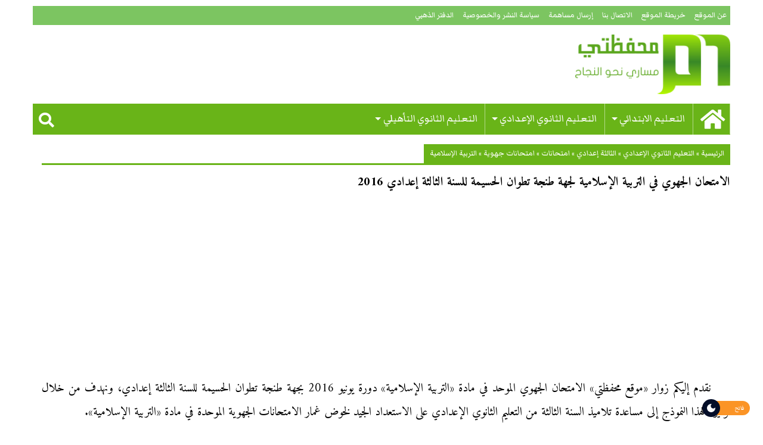

--- FILE ---
content_type: text/html; charset=UTF-8
request_url: https://www.mihfadati.com/%D8%A7%D9%84%D8%A7%D9%85%D8%AA%D8%AD%D8%A7%D9%86-%D8%A7%D9%84%D8%AC%D9%87%D9%88%D9%8A-%D9%81%D9%8A-%D8%A7%D9%84%D8%AA%D8%B1%D8%A8%D9%8A%D8%A9-%D8%A7%D9%84%D8%A5%D8%B3%D9%84%D8%A7%D9%85%D9%8A%D8%A9-14/
body_size: 19818
content:
<!DOCTYPE html><html dir="rtl" lang="ar"><head><meta charset="UTF-8"><link rel="preconnect" href="https://fonts.gstatic.com/" crossorigin /><meta name="viewport" content="width=device-width, initial-scale=1.0"><link rel="profile" href="https://gmpg.org/xfn/11"><link rel="pingback" href="https://www.mihfadati.com/xmlrpc.php"><meta name='robots' content='noindex, follow' /><title>الامتحان الجهوي في التربية الإسلامية لجهة طنجة تطوان الحسيمة للسنة الثالثة إعدادي 2016 - محفظتي</title><meta name="description" content="نقدم إليكم زوار «موقع محفظتي» الامتحان الجهوي الموحد في مادة «التربية الإسلامية» دورة يونيو 2016 بجهة طنجة تطوان الحسيمة للسنة الثالثة إعدادي، ونهدف من" /><meta property="og:locale" content="ar_AR" /><meta property="og:type" content="article" /><meta property="og:title" content="الامتحان الجهوي في التربية الإسلامية لجهة طنجة تطوان الحسيمة للسنة الثالثة إعدادي 2016 - محفظتي" /><meta property="og:description" content="نقدم إليكم زوار «موقع محفظتي» الامتحان الجهوي الموحد في مادة «التربية الإسلامية» دورة يونيو 2016 بجهة طنجة تطوان الحسيمة للسنة الثالثة إعدادي، ونهدف من" /><meta property="og:url" content="https://www.mihfadati.com/الامتحان-الجهوي-في-التربية-الإسلامية-14/" /><meta property="og:site_name" content="محفظتي" /><meta property="article:publisher" content="https://www.facebook.com/mihfadati" /><meta property="article:published_time" content="2015-05-26T09:29:56+00:00" /><meta property="article:modified_time" content="2019-04-08T10:51:41+00:00" /><meta property="og:image" content="https://www.mihfadati.com/wp-content/uploads/2015/05/shared-link-thumbnail.jpg" /><meta property="og:image:width" content="484" /><meta property="og:image:height" content="252" /><meta property="og:image:type" content="image/jpeg" /><meta name="author" content="محفظتي" /><meta name="twitter:card" content="summary_large_image" /><meta name="twitter:creator" content="@mihfadati" /><meta name="twitter:site" content="@mihfadati" /><meta name="twitter:label1" content="كُتب بواسطة" /><meta name="twitter:data1" content="محفظتي" /> <script type="application/ld+json" class="yoast-schema-graph">{"@context":"https://schema.org","@graph":[{"@type":"Article","@id":"https://www.mihfadati.com/%d8%a7%d9%84%d8%a7%d9%85%d8%aa%d8%ad%d8%a7%d9%86-%d8%a7%d9%84%d8%ac%d9%87%d9%88%d9%8a-%d9%81%d9%8a-%d8%a7%d9%84%d8%aa%d8%b1%d8%a8%d9%8a%d8%a9-%d8%a7%d9%84%d8%a5%d8%b3%d9%84%d8%a7%d9%85%d9%8a%d8%a9-14/#article","isPartOf":{"@id":"https://www.mihfadati.com/%d8%a7%d9%84%d8%a7%d9%85%d8%aa%d8%ad%d8%a7%d9%86-%d8%a7%d9%84%d8%ac%d9%87%d9%88%d9%8a-%d9%81%d9%8a-%d8%a7%d9%84%d8%aa%d8%b1%d8%a8%d9%8a%d8%a9-%d8%a7%d9%84%d8%a5%d8%b3%d9%84%d8%a7%d9%85%d9%8a%d8%a9-14/"},"author":{"name":"محفظتي","@id":"https://www.mihfadati.com/#/schema/person/1a0f4782dc862df8c871405cd7e0c55e"},"headline":"الامتحان الجهوي في التربية الإسلامية لجهة طنجة تطوان الحسيمة للسنة الثالثة إعدادي 2016","datePublished":"2015-05-26T09:29:56+00:00","dateModified":"2019-04-08T10:51:41+00:00","mainEntityOfPage":{"@id":"https://www.mihfadati.com/%d8%a7%d9%84%d8%a7%d9%85%d8%aa%d8%ad%d8%a7%d9%86-%d8%a7%d9%84%d8%ac%d9%87%d9%88%d9%8a-%d9%81%d9%8a-%d8%a7%d9%84%d8%aa%d8%b1%d8%a8%d9%8a%d8%a9-%d8%a7%d9%84%d8%a5%d8%b3%d9%84%d8%a7%d9%85%d9%8a%d8%a9-14/"},"wordCount":22,"commentCount":1,"articleSection":["التربية الإسلامية"],"inLanguage":"ar","potentialAction":[{"@type":"CommentAction","name":"Comment","target":["https://www.mihfadati.com/%d8%a7%d9%84%d8%a7%d9%85%d8%aa%d8%ad%d8%a7%d9%86-%d8%a7%d9%84%d8%ac%d9%87%d9%88%d9%8a-%d9%81%d9%8a-%d8%a7%d9%84%d8%aa%d8%b1%d8%a8%d9%8a%d8%a9-%d8%a7%d9%84%d8%a5%d8%b3%d9%84%d8%a7%d9%85%d9%8a%d8%a9-14/#respond"]}]},{"@type":"WebPage","@id":"https://www.mihfadati.com/%d8%a7%d9%84%d8%a7%d9%85%d8%aa%d8%ad%d8%a7%d9%86-%d8%a7%d9%84%d8%ac%d9%87%d9%88%d9%8a-%d9%81%d9%8a-%d8%a7%d9%84%d8%aa%d8%b1%d8%a8%d9%8a%d8%a9-%d8%a7%d9%84%d8%a5%d8%b3%d9%84%d8%a7%d9%85%d9%8a%d8%a9-14/","url":"https://www.mihfadati.com/%d8%a7%d9%84%d8%a7%d9%85%d8%aa%d8%ad%d8%a7%d9%86-%d8%a7%d9%84%d8%ac%d9%87%d9%88%d9%8a-%d9%81%d9%8a-%d8%a7%d9%84%d8%aa%d8%b1%d8%a8%d9%8a%d8%a9-%d8%a7%d9%84%d8%a5%d8%b3%d9%84%d8%a7%d9%85%d9%8a%d8%a9-14/","name":"الامتحان الجهوي في التربية الإسلامية لجهة طنجة تطوان الحسيمة للسنة الثالثة إعدادي 2016 - محفظتي","isPartOf":{"@id":"https://www.mihfadati.com/#website"},"datePublished":"2015-05-26T09:29:56+00:00","dateModified":"2019-04-08T10:51:41+00:00","author":{"@id":"https://www.mihfadati.com/#/schema/person/1a0f4782dc862df8c871405cd7e0c55e"},"description":"نقدم إليكم زوار «موقع محفظتي» الامتحان الجهوي الموحد في مادة «التربية الإسلامية» دورة يونيو 2016 بجهة طنجة تطوان الحسيمة للسنة الثالثة إعدادي، ونهدف من","breadcrumb":{"@id":"https://www.mihfadati.com/%d8%a7%d9%84%d8%a7%d9%85%d8%aa%d8%ad%d8%a7%d9%86-%d8%a7%d9%84%d8%ac%d9%87%d9%88%d9%8a-%d9%81%d9%8a-%d8%a7%d9%84%d8%aa%d8%b1%d8%a8%d9%8a%d8%a9-%d8%a7%d9%84%d8%a5%d8%b3%d9%84%d8%a7%d9%85%d9%8a%d8%a9-14/#breadcrumb"},"inLanguage":"ar","potentialAction":[{"@type":"ReadAction","target":["https://www.mihfadati.com/%d8%a7%d9%84%d8%a7%d9%85%d8%aa%d8%ad%d8%a7%d9%86-%d8%a7%d9%84%d8%ac%d9%87%d9%88%d9%8a-%d9%81%d9%8a-%d8%a7%d9%84%d8%aa%d8%b1%d8%a8%d9%8a%d8%a9-%d8%a7%d9%84%d8%a5%d8%b3%d9%84%d8%a7%d9%85%d9%8a%d8%a9-14/"]}]},{"@type":"BreadcrumbList","@id":"https://www.mihfadati.com/%d8%a7%d9%84%d8%a7%d9%85%d8%aa%d8%ad%d8%a7%d9%86-%d8%a7%d9%84%d8%ac%d9%87%d9%88%d9%8a-%d9%81%d9%8a-%d8%a7%d9%84%d8%aa%d8%b1%d8%a8%d9%8a%d8%a9-%d8%a7%d9%84%d8%a5%d8%b3%d9%84%d8%a7%d9%85%d9%8a%d8%a9-14/#breadcrumb","itemListElement":[{"@type":"ListItem","position":1,"name":"الرئيسية","item":"https://www.mihfadati.com/"},{"@type":"ListItem","position":2,"name":"التعليم الثانوي الإعدادي","item":"https://www.mihfadati.com/college/"},{"@type":"ListItem","position":3,"name":"الثالثة إعدادي","item":"https://www.mihfadati.com/college/classe3-college/"},{"@type":"ListItem","position":4,"name":"امتحانات","item":"https://www.mihfadati.com/college/classe3-college/examens/"},{"@type":"ListItem","position":5,"name":"امتحانات جهوية","item":"https://www.mihfadati.com/college/classe3-college/examens/examen-regional/"},{"@type":"ListItem","position":6,"name":"التربية الإسلامية"}]},{"@type":"WebSite","@id":"https://www.mihfadati.com/#website","url":"https://www.mihfadati.com/","name":"محفظتي","description":"مساري نحو النجاح","potentialAction":[{"@type":"SearchAction","target":{"@type":"EntryPoint","urlTemplate":"https://www.mihfadati.com/?s={search_term_string}"},"query-input":{"@type":"PropertyValueSpecification","valueRequired":true,"valueName":"search_term_string"}}],"inLanguage":"ar"},{"@type":"Person","@id":"https://www.mihfadati.com/#/schema/person/1a0f4782dc862df8c871405cd7e0c55e","name":"محفظتي","sameAs":["https://www.mihfadati.com/"]}]}</script> <link rel="amphtml" href="https://www.mihfadati.com/%d8%a7%d9%84%d8%a7%d9%85%d8%aa%d8%ad%d8%a7%d9%86-%d8%a7%d9%84%d8%ac%d9%87%d9%88%d9%8a-%d9%81%d9%8a-%d8%a7%d9%84%d8%aa%d8%b1%d8%a8%d9%8a%d8%a9-%d8%a7%d9%84%d8%a5%d8%b3%d9%84%d8%a7%d9%85%d9%8a%d8%a9-14/amp/" /><meta name="generator" content="AMP for WP 1.1.11"/><link rel='dns-prefetch' href='//use.fontawesome.com' /><link rel='dns-prefetch' href='//fonts.googleapis.com' /><link rel="alternate" type="application/rss+xml" title="محفظتي &laquo; الخلاصة" href="https://www.mihfadati.com/feed/" /><link rel="alternate" type="application/rss+xml" title="محفظتي &laquo; خلاصة التعليقات" href="https://www.mihfadati.com/comments/feed/" /><link rel="alternate" type="application/rss+xml" title="محفظتي &laquo; الامتحان الجهوي في التربية الإسلامية لجهة طنجة تطوان الحسيمة للسنة الثالثة إعدادي 2016 خلاصة التعليقات" href="https://www.mihfadati.com/%d8%a7%d9%84%d8%a7%d9%85%d8%aa%d8%ad%d8%a7%d9%86-%d8%a7%d9%84%d8%ac%d9%87%d9%88%d9%8a-%d9%81%d9%8a-%d8%a7%d9%84%d8%aa%d8%b1%d8%a8%d9%8a%d8%a9-%d8%a7%d9%84%d8%a5%d8%b3%d9%84%d8%a7%d9%85%d9%8a%d8%a9-14/feed/" /><link rel="alternate" title="oEmbed (JSON)" type="application/json+oembed" href="https://www.mihfadati.com/wp-json/oembed/1.0/embed?url=https%3A%2F%2Fwww.mihfadati.com%2F%25d8%25a7%25d9%2584%25d8%25a7%25d9%2585%25d8%25aa%25d8%25ad%25d8%25a7%25d9%2586-%25d8%25a7%25d9%2584%25d8%25ac%25d9%2587%25d9%2588%25d9%258a-%25d9%2581%25d9%258a-%25d8%25a7%25d9%2584%25d8%25aa%25d8%25b1%25d8%25a8%25d9%258a%25d8%25a9-%25d8%25a7%25d9%2584%25d8%25a5%25d8%25b3%25d9%2584%25d8%25a7%25d9%2585%25d9%258a%25d8%25a9-14%2F" /><link rel="alternate" title="oEmbed (XML)" type="text/xml+oembed" href="https://www.mihfadati.com/wp-json/oembed/1.0/embed?url=https%3A%2F%2Fwww.mihfadati.com%2F%25d8%25a7%25d9%2584%25d8%25a7%25d9%2585%25d8%25aa%25d8%25ad%25d8%25a7%25d9%2586-%25d8%25a7%25d9%2584%25d8%25ac%25d9%2587%25d9%2588%25d9%258a-%25d9%2581%25d9%258a-%25d8%25a7%25d9%2584%25d8%25aa%25d8%25b1%25d8%25a8%25d9%258a%25d8%25a9-%25d8%25a7%25d9%2584%25d8%25a5%25d8%25b3%25d9%2584%25d8%25a7%25d9%2585%25d9%258a%25d8%25a9-14%2F&#038;format=xml" /> <script src="[data-uri]" defer></script><script data-optimized="1" src="https://www.mihfadati.com/wp-content/plugins/litespeed-cache/assets/js/webfontloader.min.js" defer></script><link data-optimized="2" rel="stylesheet" href="https://www.mihfadati.com/wp-content/litespeed/css/7103af726e3913757f08cf2f1176a25f.css?ver=b6123" /> <script type="text/javascript" src="https://www.mihfadati.com/wp-includes/js/jquery/jquery.min.js" id="jquery-core-js"></script> <script data-optimized="1" type="text/javascript" src="https://www.mihfadati.com/wp-content/litespeed/js/8a13fc4eac2fc4e2d1ef590b774d0210.js?ver=d0210" id="jquery-migrate-js" defer data-deferred="1"></script> <script data-optimized="1" type="text/javascript" src="https://www.mihfadati.com/wp-content/litespeed/js/c7c23b168f2f081cf516b5280fc8134c.js?ver=8134c" id="mmenu-js" defer data-deferred="1"></script> <link rel="https://api.w.org/" href="https://www.mihfadati.com/wp-json/" /><link rel="alternate" title="JSON" type="application/json" href="https://www.mihfadati.com/wp-json/wp/v2/posts/7252" /><link rel="EditURI" type="application/rsd+xml" title="RSD" href="https://www.mihfadati.com/xmlrpc.php?rsd" /><link rel='shortlink' href='https://www.mihfadati.com/?p=7252' /><link rel="icon" href="https://www.mihfadati.com/wp-content/uploads/2018/11/cropped-logo-512-32x32.png" sizes="32x32" /><link rel="icon" href="https://www.mihfadati.com/wp-content/uploads/2018/11/cropped-logo-512-192x192.png" sizes="192x192" /><link rel="apple-touch-icon" href="https://www.mihfadati.com/wp-content/uploads/2018/11/cropped-logo-512-180x180.png" /><meta name="msapplication-TileImage" content="https://www.mihfadati.com/wp-content/uploads/2018/11/cropped-logo-512-270x270.png" />
 <script src="https://www.googletagmanager.com/gtag/js?id=G-R14TRJDRHG" defer data-deferred="1"></script> <script src="[data-uri]" defer></script>  <script async src="https://pagead2.googlesyndication.com/pagead/js/adsbygoogle.js?client=ca-pub-0274129850412061"
     crossorigin="anonymous"></script> </head><body data-rsssl=1 class="rtl wp-singular post-template-default single single-post postid-7252 single-format-standard wp-theme-mihfadati group-blog"><div id="page" class="site"><div class="mobile-header hide-for-large row column"><div class="mobile-bar sticky row column"><div class="small-2 column">
<button class="mburger mburger--spin" href="#my-menu">
<b></b>
<b></b>
<b></b>
</button></div><div class="mobile-logo text-center small-8 column">
<a href="/">محفظي</a></div><div class="small-2 column">
<a class="search-btn"><i class="fa fa-search"></i></a></div></div></div><header id="masthead" class="show-for-large site-header row column" role="banner"><div class="top-bar row column"><div id="menu-location-secondary" class="menu-%d8%a7%d9%84%d8%b5%d9%81%d8%ad%d8%a7%d8%aa-container"><ul id="menu-%d8%a7%d9%84%d8%b5%d9%81%d8%ad%d8%a7%d8%aa" class="top-menu medium-8 column"><li id="menu-item-354" class="menu-item menu-item-type-post_type menu-item-object-page menu-item-354"><a href="https://www.mihfadati.com/about/">عن الموقع</a></li><li id="menu-item-5858" class="menu-item menu-item-type-post_type menu-item-object-page menu-item-5858"><a href="https://www.mihfadati.com/sitemap/">خريطة الموقع</a></li><li id="menu-item-601" class="menu-item menu-item-type-post_type menu-item-object-page menu-item-601"><a href="https://www.mihfadati.com/contact/">الاتصال بنا</a></li><li id="menu-item-600" class="menu-item menu-item-type-post_type menu-item-object-page menu-item-600"><a href="https://www.mihfadati.com/send/">إرسال مساهمة</a></li><li id="menu-item-599" class="menu-item menu-item-type-post_type menu-item-object-page menu-item-599"><a href="https://www.mihfadati.com/privacy-policy/">سياسة النشر والخصوصية</a></li><li id="menu-item-604" class="menu-item menu-item-type-post_type menu-item-object-page menu-item-604"><a href="https://www.mihfadati.com/goldenbook/">الدفتر الذهبي</a></li></ul></div></div><div class="row column"><div class="site-branding large-4 column"><p class="site-title"><a href="https://www.mihfadati.com/" rel="home">محفظتي</a></p></div><div class="header-ad large-8 column"></div></div><nav id="site-navigation" class="main-menu row column" role="navigation"><div id="menu-location-primary" class="menu-%d8%a7%d9%84%d9%82%d8%a7%d8%a6%d9%85%d8%a9-%d8%a7%d9%84%d8%b1%d8%a6%d9%8a%d8%b3%d9%8a%d8%a9-container"><ul id="primary-menu" class="menu sf-menu"><li id="menu-item-355" class="menu-item menu-item-type-custom menu-item-object-custom menu-item-home menu-item-355"><a href="https://www.mihfadati.com/"><i class="fa fa-home" aria-hidden="true"></i></a></li><li id="menu-item-80" class="menu-item menu-item-type-taxonomy menu-item-object-category menu-item-has-children menu-item-80"><a href="https://www.mihfadati.com/primary/">التعليم الابتدائي</a><ul class="sub-menu"><li id="menu-item-381" class="menu-item menu-item-type-taxonomy menu-item-object-category menu-item-381"><a href="https://www.mihfadati.com/primary/classe1/">المستوى الأول</a></li><li id="menu-item-383" class="menu-item menu-item-type-taxonomy menu-item-object-category menu-item-383"><a href="https://www.mihfadati.com/primary/classe2/">المستوى الثاني</a></li><li id="menu-item-382" class="menu-item menu-item-type-taxonomy menu-item-object-category menu-item-382"><a href="https://www.mihfadati.com/primary/classe3/">المستوى الثالث</a></li><li id="menu-item-385" class="menu-item menu-item-type-taxonomy menu-item-object-category menu-item-385"><a href="https://www.mihfadati.com/primary/classe4/">المستوى الرابع</a></li><li id="menu-item-384" class="menu-item menu-item-type-taxonomy menu-item-object-category menu-item-384"><a href="https://www.mihfadati.com/primary/classe5/">المستوى الخامس</a></li><li id="menu-item-386" class="menu-item menu-item-type-taxonomy menu-item-object-category menu-item-386"><a href="https://www.mihfadati.com/primary/classe6/">المستوى السادس</a></li></ul></li><li id="menu-item-81" class="menu-item menu-item-type-taxonomy menu-item-object-category current-post-ancestor menu-item-has-children menu-item-81"><a href="https://www.mihfadati.com/college/">التعليم الثانوي الإعدادي</a><ul class="sub-menu"><li id="menu-item-82" class="menu-item menu-item-type-taxonomy menu-item-object-category menu-item-has-children menu-item-82"><a href="https://www.mihfadati.com/college/classe1-college/">الأولى إعدادي</a><ul class="sub-menu"><li id="menu-item-357" class="menu-item menu-item-type-taxonomy menu-item-object-category menu-item-357"><a href="https://www.mihfadati.com/college/classe1-college/courses/">دروس</a></li><li id="menu-item-27548" class="menu-item menu-item-type-taxonomy menu-item-object-category menu-item-27548"><a href="https://www.mihfadati.com/college/classe1-college/exercices-classe1-college-college/">تمارين</a></li><li id="menu-item-27558" class="menu-item menu-item-type-taxonomy menu-item-object-category menu-item-27558"><a href="https://www.mihfadati.com/college/classe1-college/devoirs-classe1-college/">فروض</a></li></ul></li><li id="menu-item-84" class="menu-item menu-item-type-taxonomy menu-item-object-category menu-item-has-children menu-item-84"><a href="https://www.mihfadati.com/college/classe2-college/">الثانية إعدادي</a><ul class="sub-menu"><li id="menu-item-359" class="menu-item menu-item-type-taxonomy menu-item-object-category menu-item-359"><a href="https://www.mihfadati.com/college/classe2-college/courses-classe2-college/">دروس</a></li><li id="menu-item-27549" class="menu-item menu-item-type-taxonomy menu-item-object-category menu-item-27549"><a href="https://www.mihfadati.com/college/classe2-college/exercices-classe2-college-college/">تمارين</a></li><li id="menu-item-27561" class="menu-item menu-item-type-taxonomy menu-item-object-category menu-item-27561"><a href="https://www.mihfadati.com/college/classe2-college/controles-classe2-college/">فروض</a></li></ul></li><li id="menu-item-83" class="menu-item menu-item-type-taxonomy menu-item-object-category current-post-ancestor menu-item-has-children menu-item-83"><a href="https://www.mihfadati.com/college/classe3-college/">الثالثة إعدادي</a><ul class="sub-menu"><li id="menu-item-361" class="menu-item menu-item-type-taxonomy menu-item-object-category menu-item-361"><a href="https://www.mihfadati.com/college/classe3-college/courses-classe3-college/">دروس</a></li><li id="menu-item-27550" class="menu-item menu-item-type-taxonomy menu-item-object-category menu-item-27550"><a href="https://www.mihfadati.com/college/classe3-college/exercices-classe3-college/">تمارين</a></li><li id="menu-item-27562" class="menu-item menu-item-type-taxonomy menu-item-object-category menu-item-27562"><a href="https://www.mihfadati.com/college/classe3-college/controles-classe3-college/">فروض</a></li><li id="menu-item-27564" class="menu-item menu-item-type-taxonomy menu-item-object-category current-post-ancestor menu-item-27564"><a href="https://www.mihfadati.com/college/classe3-college/examens/">امتحانات</a></li></ul></li></ul></li><li id="menu-item-85" class="menu-item menu-item-type-taxonomy menu-item-object-category menu-item-has-children menu-item-85"><a href="https://www.mihfadati.com/secondary/">التعليم الثانوي التأهيلي</a><ul class="sub-menu"><li id="menu-item-87" class="menu-item menu-item-type-taxonomy menu-item-object-category menu-item-has-children menu-item-87"><a href="https://www.mihfadati.com/secondary/commun/">الجذع المشترك</a><ul class="sub-menu"><li id="menu-item-365" class="menu-item menu-item-type-taxonomy menu-item-object-category menu-item-365"><a href="https://www.mihfadati.com/secondary/commun/commun-sciences/">الجذع المشترك العلمي</a></li><li id="menu-item-364" class="menu-item menu-item-type-taxonomy menu-item-object-category menu-item-364"><a href="https://www.mihfadati.com/secondary/commun/commun-tech/">الجذع المشترك التكنولوجي</a></li><li id="menu-item-363" class="menu-item menu-item-type-taxonomy menu-item-object-category menu-item-363"><a href="https://www.mihfadati.com/secondary/commun/commun-lettres/">آداب وعلوم إنسانية</a></li><li id="menu-item-362" class="menu-item menu-item-type-taxonomy menu-item-object-category menu-item-362"><a href="https://www.mihfadati.com/secondary/commun/commun-taalim-assil/">التعليم الأصيل</a></li></ul></li><li id="menu-item-86" class="menu-item menu-item-type-taxonomy menu-item-object-category menu-item-86"><a href="https://www.mihfadati.com/secondary/classe1-bac/">الأولى باكالوريا</a></li><li id="menu-item-6202" class="menu-item menu-item-type-taxonomy menu-item-object-category menu-item-6202"><a href="https://www.mihfadati.com/secondary/bac2/">الثانية باكالوريا</a></li></ul></li></ul></div>			<a class="search-btn"><i class="fa fa-search"></i></a></nav></header><div id="full-screen-search">
<button type="button" class="close" id="full-screen-search-close"><i class="fa fa-times"></i></button><form role="search" method="get" action="https://www.mihfadati.com/" id="full-screen-search-form"><div id="full-screen-search-container">
<input type="text" name="s" placeholder="البحث" id="full-screen-search-input" />
<button><i class="fa fa-search fa-2x"></i></button></div></form></div><div id="content" class="site-content row column small-collapse large-uncollapse"><div id="primary" class="content-area large-12 column"><main id="main" class="site-main" role="main"><article id="post-7252" class="post-7252 post type-post status-publish format-standard hentry category-islam"><header class="entry-header"><h4 class="block-title breadcrumb show-for-medium"><span><span><a href="https://www.mihfadati.com/">الرئيسية</a></span> » <span><a href="https://www.mihfadati.com/college/">التعليم الثانوي الإعدادي</a></span> » <span><a href="https://www.mihfadati.com/college/classe3-college/">الثالثة إعدادي</a></span> » <span><a href="https://www.mihfadati.com/college/classe3-college/examens/">امتحانات</a></span> » <span><a href="https://www.mihfadati.com/college/classe3-college/examens/examen-regional/">امتحانات جهوية</a></span> » <span><a href="https://www.mihfadati.com/college/classe3-college/examens/examen-regional/islam/">التربية الإسلامية</a></span></span></h4></header><h1 class="entry-title">الامتحان الجهوي في التربية الإسلامية لجهة طنجة تطوان الحسيمة للسنة الثالثة إعدادي 2016</h1><div class="entry-content clearfix"><div class='code-block code-block-1' style='margin: 8px auto; text-align: center; display: block; clear: both;'> <script async src="//pagead2.googlesyndication.com/pagead/js/adsbygoogle.js"></script> 
<ins class="adsbygoogle"
style="display:block"
data-ad-client="ca-pub-0274129850412061"
data-ad-slot="3724142073"
data-ad-format="auto"
data-full-width-responsive="true"></ins> <script>(adsbygoogle = window.adsbygoogle || []).push({});</script></div><p>نقدم إليكم زوار «موقع محفظتي» الامتحان الجهوي الموحد في مادة «التربية الإسلامية» دورة يونيو 2016 بجهة طنجة تطوان الحسيمة للسنة الثالثة إعدادي، ونهدف من خلال توفيرنا لهذا النموذج إلى مساعدة تلاميذ السنة الثالثة من التعليم الثانوي الإعدادي على الاستعداد الجيد لخوض غمار الامتحانات الجهوية الموحدة في مادة «التربية الإسلامية».</p><div class='code-block code-block-4' style='margin: 10px auto; text-align: center; clear: both;'> <script async src="//pagead2.googlesyndication.com/pagead/js/adsbygoogle.js"></script> 
<ins class="adsbygoogle"
style="display:block"
data-ad-client="ca-pub-0274129850412061"
data-ad-slot="9292515488"
data-ad-format="auto"
data-full-width-responsive="true"></ins> <script>(adsbygoogle = window.adsbygoogle || []).push({});</script></div><h2>موضوع الامتحان:</h2>
<iframe data-lazyloaded="1" src="about:blank" data-src="//docs.google.com/viewer?url=https%3A%2F%2Fwww.mihfadati.com%2Fwp-content%2Fuploads%2F2015%2F05%2FExam-Regional-educ-islam-3ere-college-tanger-2016.pdf&hl=ar&embedded=true" class="gde-frame" style="width:100%; height:865px; border: none;" scrolling="no"></iframe><p class="post-read-more">اضغط على الصفحة التالية لمتابعة القراءة. أنت الآن بالصفحة 1 من 2.</p><div style="text-align: center; margin: 10px auto;"><div class='code-block code-block-2' style='margin: 8px auto; text-align: center; display: block; clear: both;'> <script async src="//pagead2.googlesyndication.com/pagead/js/adsbygoogle.js"></script> 
<ins class="adsbygoogle"
style="display:block"
data-ad-client="ca-pub-0274129850412061"
data-ad-slot="6630841126"
data-ad-format="auto"
data-full-width-responsive="true"></ins> <script>(adsbygoogle = window.adsbygoogle || []).push({});</script></div></div><div class="page-links"><a href="https://www.mihfadati.com/%d8%a7%d9%84%d8%a7%d9%85%d8%aa%d8%ad%d8%a7%d9%86-%d8%a7%d9%84%d8%ac%d9%87%d9%88%d9%8a-%d9%81%d9%8a-%d8%a7%d9%84%d8%aa%d8%b1%d8%a8%d9%8a%d8%a9-%d8%a7%d9%84%d8%a5%d8%b3%d9%84%d8%a7%d9%85%d9%8a%d8%a9-14/2/" class="post-page-numbers"><span class="next">الصفحة التالية <i class="fa fa-angle-left fa-lg"></i></span></a></div><div class="social-share row column">
<a class="resp-sharing-button__link" href="https://facebook.com/sharer/sharer.php?u=https://www.mihfadati.com/%d8%a7%d9%84%d8%a7%d9%85%d8%aa%d8%ad%d8%a7%d9%86-%d8%a7%d9%84%d8%ac%d9%87%d9%88%d9%8a-%d9%81%d9%8a-%d8%a7%d9%84%d8%aa%d8%b1%d8%a8%d9%8a%d8%a9-%d8%a7%d9%84%d8%a5%d8%b3%d9%84%d8%a7%d9%85%d9%8a%d8%a9-14/" target="_blank" rel="noopener" aria-label=""><div class="resp-sharing-button resp-sharing-button--facebook resp-sharing-button--small"><div aria-hidden="true" class="resp-sharing-button__icon resp-sharing-button__icon--solid">
<svg xmlns="http://www.w3.org/2000/svg" viewBox="0 0 24 24"><path d="M18.77 7.46H14.5v-1.9c0-.9.6-1.1 1-1.1h3V.5h-4.33C10.24.5 9.5 3.44 9.5 5.32v2.15h-3v4h3v12h5v-12h3.85l.42-4z"/></svg></div></div>
</a>
<a class="resp-sharing-button__link" href="https://twitter.com/intent/tweet/?text=الامتحان الجهوي في التربية الإسلامية لجهة طنجة تطوان الحسيمة للسنة الثالثة إعدادي 2016&amp;url=https://www.mihfadati.com/%d8%a7%d9%84%d8%a7%d9%85%d8%aa%d8%ad%d8%a7%d9%86-%d8%a7%d9%84%d8%ac%d9%87%d9%88%d9%8a-%d9%81%d9%8a-%d8%a7%d9%84%d8%aa%d8%b1%d8%a8%d9%8a%d8%a9-%d8%a7%d9%84%d8%a5%d8%b3%d9%84%d8%a7%d9%85%d9%8a%d8%a9-14/" target="_blank" rel="noopener" aria-label=""><div class="resp-sharing-button resp-sharing-button--twitter resp-sharing-button--small"><div aria-hidden="true" class="resp-sharing-button__icon resp-sharing-button__icon--solid">
<svg xmlns="http://www.w3.org/2000/svg" viewBox="0 0 24 24"><path d="M23.44 4.83c-.8.37-1.5.38-2.22.02.93-.56.98-.96 1.32-2.02-.88.52-1.86.9-2.9 1.1-.82-.88-2-1.43-3.3-1.43-2.5 0-4.55 2.04-4.55 4.54 0 .36.03.7.1 1.04-3.77-.2-7.12-2-9.36-4.75-.4.67-.6 1.45-.6 2.3 0 1.56.8 2.95 2 3.77-.74-.03-1.44-.23-2.05-.57v.06c0 2.2 1.56 4.03 3.64 4.44-.67.2-1.37.2-2.06.08.58 1.8 2.26 3.12 4.25 3.16C5.78 18.1 3.37 18.74 1 18.46c2 1.3 4.4 2.04 6.97 2.04 8.35 0 12.92-6.92 12.92-12.93 0-.2 0-.4-.02-.6.9-.63 1.96-1.22 2.56-2.14z"/></svg></div></div>
</a>
<a class="resp-sharing-button__link" href="whatsapp://send?text=الامتحان الجهوي في التربية الإسلامية لجهة طنجة تطوان الحسيمة للسنة الثالثة إعدادي 2016%20https://www.mihfadati.com/%d8%a7%d9%84%d8%a7%d9%85%d8%aa%d8%ad%d8%a7%d9%86-%d8%a7%d9%84%d8%ac%d9%87%d9%88%d9%8a-%d9%81%d9%8a-%d8%a7%d9%84%d8%aa%d8%b1%d8%a8%d9%8a%d8%a9-%d8%a7%d9%84%d8%a5%d8%b3%d9%84%d8%a7%d9%85%d9%8a%d8%a9-14/" target="_blank" rel="noopener" aria-label=""><div class="resp-sharing-button resp-sharing-button--whatsapp resp-sharing-button--small"><div aria-hidden="true" class="resp-sharing-button__icon resp-sharing-button__icon--solid">
<svg xmlns="http://www.w3.org/2000/svg" viewBox="0 0 24 24"><path d="M20.1 3.9C17.9 1.7 15 .5 12 .5 5.8.5.7 5.6.7 11.9c0 2 .5 3.9 1.5 5.6L.6 23.4l6-1.6c1.6.9 3.5 1.3 5.4 1.3 6.3 0 11.4-5.1 11.4-11.4-.1-2.8-1.2-5.7-3.3-7.8zM12 21.4c-1.7 0-3.3-.5-4.8-1.3l-.4-.2-3.5 1 1-3.4L4 17c-1-1.5-1.4-3.2-1.4-5.1 0-5.2 4.2-9.4 9.4-9.4 2.5 0 4.9 1 6.7 2.8 1.8 1.8 2.8 4.2 2.8 6.7-.1 5.2-4.3 9.4-9.5 9.4zm5.1-7.1c-.3-.1-1.7-.9-1.9-1-.3-.1-.5-.1-.7.1-.2.3-.8 1-.9 1.1-.2.2-.3.2-.6.1s-1.2-.5-2.3-1.4c-.9-.8-1.4-1.7-1.6-2-.2-.3 0-.5.1-.6s.3-.3.4-.5c.2-.1.3-.3.4-.5.1-.2 0-.4 0-.5C10 9 9.3 7.6 9 7c-.1-.4-.4-.3-.5-.3h-.6s-.4.1-.7.3c-.3.3-1 1-1 2.4s1 2.8 1.1 3c.1.2 2 3.1 4.9 4.3.7.3 1.2.5 1.6.6.7.2 1.3.2 1.8.1.6-.1 1.7-.7 1.9-1.3.2-.7.2-1.2.2-1.3-.1-.3-.3-.4-.6-.5z"/></svg></div></div>
</a>
<a class="resp-sharing-button__link" href="https://telegram.me/share/url?text=الامتحان الجهوي في التربية الإسلامية لجهة طنجة تطوان الحسيمة للسنة الثالثة إعدادي 2016&amp;url=https://www.mihfadati.com/%d8%a7%d9%84%d8%a7%d9%85%d8%aa%d8%ad%d8%a7%d9%86-%d8%a7%d9%84%d8%ac%d9%87%d9%88%d9%8a-%d9%81%d9%8a-%d8%a7%d9%84%d8%aa%d8%b1%d8%a8%d9%8a%d8%a9-%d8%a7%d9%84%d8%a5%d8%b3%d9%84%d8%a7%d9%85%d9%8a%d8%a9-14/" target="_blank" rel="noopener" aria-label=""><div class="resp-sharing-button resp-sharing-button--telegram resp-sharing-button--small"><div aria-hidden="true" class="resp-sharing-button__icon resp-sharing-button__icon--solid">
<svg xmlns="http://www.w3.org/2000/svg" viewBox="0 0 24 24"><path d="M.707 8.475C.275 8.64 0 9.508 0 9.508s.284.867.718 1.03l5.09 1.897 1.986 6.38a1.102 1.102 0 0 0 1.75.527l2.96-2.41a.405.405 0 0 1 .494-.013l5.34 3.87a1.1 1.1 0 0 0 1.046.135 1.1 1.1 0 0 0 .682-.803l3.91-18.795A1.102 1.102 0 0 0 22.5.075L.706 8.475z"/></svg></div></div>
</a></div><h3 class="block-title"><span><i class="icon-download"></i>رابط التحميل من موقع البستان</span></h3><ul class="download"><li><a href="https://www.albostane.com/file/exam-regional-educ-islam-3ere-college-tanger-2016-zip/" title="حميل الامتحان الجهوي في التربية الإسلامية لجهة طنجة تطوان الحسيمة للسنة الثالثة إعدادي 2016" target="_blank">الامتحان الجهوي في التربية الإسلامية لجهة طنجة تطوان الحسيمة للسنة الثالثة إعدادي 2016</a></li></ul><div style="margin:10px 0;"></div></div></article><div class="wpdiscuz_top_clearing"></div><div id='comments' class='comments-area'><div id='respond' style='width: 0;height: 0;clear: both;margin: 0;padding: 0;'></div><div id="wpdcom" class="wpdiscuz_unauth wpd-default wpdiscuz_no_avatar wpd-layout-1 wpd-comments-open"><div class="wc_social_plugin_wrapper"></div><div class="wpd-form-wrap"><div class="wpd-form-head"><div class="wpd-sbs-toggle">
<i class="far fa-envelope"></i> <span
class="wpd-sbs-title">اشتراك</span>
<i class="fas fa-caret-down"></i></div><div class="wpd-auth"><div class="wpd-login">
<a rel="nofollow" href="https://www.mihfadati.com/wp-login.php?redirect_to=https%3A%2F%2Fwww.mihfadati.com%2F%25d8%25a7%25d9%2584%25d8%25a7%25d9%2585%25d8%25aa%25d8%25ad%25d8%25a7%25d9%2586-%25d8%25a7%25d9%2584%25d8%25ac%25d9%2587%25d9%2588%25d9%258a-%25d9%2581%25d9%258a-%25d8%25a7%25d9%2584%25d8%25aa%25d8%25b1%25d8%25a8%25d9%258a%25d8%25a9-%25d8%25a7%25d9%2584%25d8%25a5%25d8%25b3%25d9%2584%25d8%25a7%25d9%2585%25d9%258a%25d8%25a9-14%2F"><i class='fas fa-sign-in-alt'></i> تسجيل الدخول</a></div></div></div><div class="wpdiscuz-subscribe-bar wpdiscuz-hidden"><form action="https://www.mihfadati.com/wp-admin/admin-ajax.php?action=wpdAddSubscription"
method="post" id="wpdiscuz-subscribe-form"><div class="wpdiscuz-subscribe-form-intro">أعلمني عن</div><div class="wpdiscuz-subscribe-form-option"
style="width:40%;">
<select class="wpdiscuz_select" name="wpdiscuzSubscriptionType"><option value="post">التعليقات الجديدة</option><option
value="all_comment" >الردود الجديدة على تعليقاتي</option>
</select></div><div class="wpdiscuz-item wpdiscuz-subscribe-form-email">
<input class="email" type="email" name="wpdiscuzSubscriptionEmail"
required="required" value=""
placeholder="البريد الإلكتروني"/></div><div class="wpdiscuz-subscribe-form-button">
<input id="wpdiscuz_subscription_button" class="wpd-prim-button wpd_not_clicked"
type="submit"
value="› اشتراك"
name="wpdiscuz_subscription_button"/></div>
<input type="hidden" id="wpdiscuz_subscribe_form_nonce" name="wpdiscuz_subscribe_form_nonce" value="9f0c07e647" /><input type="hidden" name="_wp_http_referer" value="/%D8%A7%D9%84%D8%A7%D9%85%D8%AA%D8%AD%D8%A7%D9%86-%D8%A7%D9%84%D8%AC%D9%87%D9%88%D9%8A-%D9%81%D9%8A-%D8%A7%D9%84%D8%AA%D8%B1%D8%A8%D9%8A%D8%A9-%D8%A7%D9%84%D8%A5%D8%B3%D9%84%D8%A7%D9%85%D9%8A%D8%A9-14/" /></form></div><div
class="wpd-form wpd-form-wrapper wpd-main-form-wrapper" id='wpd-main-form-wrapper-0_0'><form  method="post" enctype="multipart/form-data" data-uploading="false" class="wpd_comm_form wpd_main_comm_form"                ><div class="wpd-field-comment"><div class="wpdiscuz-item wc-field-textarea"><div class="wpdiscuz-textarea-wrap wpd-txt"><div class="wpd-textarea-wrap"><div id="wpd-editor-char-counter-0_0"
class="wpd-editor-char-counter"></div>
<label style="display: none;" for="wc-textarea-0_0">Label</label><textarea
                    id="wc-textarea-0_0"   placeholder="ضع تعليقك هنا"
                    aria-label="ضع تعليقك هنا" name="wc_comment"
                    class="wc_comment wpd-field"></textarea></div><div class="wpd-editor-buttons-right"></div></div></div></div><div class="wpd-form-foot" style='display:none;'><div class="wpdiscuz-textarea-foot"><div class="wpdiscuz-button-actions"></div></div><div class="wpd-form-row"><div class="wpd-form-col-full"><p class="comments-notice">المرجو الانتباه إلى أن كل التعليقات تتم مراجعتها من طرف إدارة الموقع قبل نشرها، وأنه تتم الموافقة فقط على التعليقات المنشورة بأسماء حقيقية والتي تحترم الآداب العامة.</p><div class="wpdiscuz-item wc_name-wrapper wpd-has-icon"><div class="wpd-field-icon"><i
class="fas fa-user"></i></div>
<input id="wc_name-0_0" value="" required='required' aria-required='true'                       class="wc_name wpd-field" type="text"
name="wc_name"
placeholder="الاسم*"
maxlength="50" pattern='.{3,50}'                       title="">
<label for="wc_name-0_0"
class="wpdlb">الاسم*</label></div><div class="wpdiscuz-item wc_email-wrapper wpd-has-icon"><div class="wpd-field-icon"><i
class="fas fa-at"></i></div>
<input id="wc_email-0_0" value="" required='required' aria-required='true'                       class="wc_email wpd-field" type="email"
name="wc_email"
placeholder="البريد الالكتروني*"/>
<label for="wc_email-0_0"
class="wpdlb">البريد الالكتروني*</label></div><div class="wc-field-submit">
<label class="wpd_label"
wpd-tooltip="أعلمني عند ورود ردود جديدة على هذا التعليق">
<input id="wc_notification_new_comment-0_0"
class="wc_notification_new_comment-0_0 wpd_label__checkbox"
value="comment" type="checkbox"
name="wpdiscuz_notification_type" />
<span class="wpd_label__text">
<span class="wpd_label__check">
<i class="fas fa-bell wpdicon wpdicon-on"></i>
<i class="fas fa-bell-slash wpdicon wpdicon-off"></i>
</span>
</span>
</label>
<input id="wpd-field-submit-0_0"
class="wc_comm_submit wpd_not_clicked wpd-prim-button" type="submit"
name="submit" value="نشر التعليق"
aria-label="نشر التعليق"/></div></div><div class="clearfix"></div></div></div>
<input type="hidden" class="wpdiscuz_unique_id" value="0_0"
name="wpdiscuz_unique_id"></form></div><div id="wpdiscuz_hidden_secondary_form" style="display: none;"><div
class="wpd-form wpd-form-wrapper wpd-secondary-form-wrapper" id='wpd-secondary-form-wrapper-wpdiscuzuniqueid' style='display: none;'><div class="wpd-secondary-forms-social-content"></div><div class="clearfix"></div><form  method="post" enctype="multipart/form-data" data-uploading="false" class="wpd_comm_form wpd-secondary-form-wrapper"                ><div class="wpd-field-comment"><div class="wpdiscuz-item wc-field-textarea"><div class="wpdiscuz-textarea-wrap wpd-txt"><div class="wpd-textarea-wrap"><div id="wpd-editor-char-counter-wpdiscuzuniqueid"
class="wpd-editor-char-counter"></div>
<label style="display: none;" for="wc-textarea-wpdiscuzuniqueid">Label</label><textarea
                    id="wc-textarea-wpdiscuzuniqueid"   placeholder="ضع تعليقك هنا"
                    aria-label="ضع تعليقك هنا" name="wc_comment"
                    class="wc_comment wpd-field"></textarea></div><div class="wpd-editor-buttons-right"></div></div></div></div><div class="wpd-form-foot" style='display:none;'><div class="wpdiscuz-textarea-foot"><div class="wpdiscuz-button-actions"></div></div><div class="wpd-form-row"><div class="wpd-form-col-full"><p class="comments-notice">المرجو الانتباه إلى أن كل التعليقات تتم مراجعتها من طرف إدارة الموقع قبل نشرها، وأنه تتم الموافقة فقط على التعليقات المنشورة بأسماء حقيقية والتي تحترم الآداب العامة.</p><div class="wpdiscuz-item wc_name-wrapper wpd-has-icon"><div class="wpd-field-icon"><i
class="fas fa-user"></i></div>
<input id="wc_name-wpdiscuzuniqueid" value="" required='required' aria-required='true'                       class="wc_name wpd-field" type="text"
name="wc_name"
placeholder="الاسم*"
maxlength="50" pattern='.{3,50}'                       title="">
<label for="wc_name-wpdiscuzuniqueid"
class="wpdlb">الاسم*</label></div><div class="wpdiscuz-item wc_email-wrapper wpd-has-icon"><div class="wpd-field-icon"><i
class="fas fa-at"></i></div>
<input id="wc_email-wpdiscuzuniqueid" value="" required='required' aria-required='true'                       class="wc_email wpd-field" type="email"
name="wc_email"
placeholder="البريد الالكتروني*"/>
<label for="wc_email-wpdiscuzuniqueid"
class="wpdlb">البريد الالكتروني*</label></div><div class="wc-field-submit">
<label class="wpd_label"
wpd-tooltip="أعلمني عند ورود ردود جديدة على هذا التعليق">
<input id="wc_notification_new_comment-wpdiscuzuniqueid"
class="wc_notification_new_comment-wpdiscuzuniqueid wpd_label__checkbox"
value="comment" type="checkbox"
name="wpdiscuz_notification_type" />
<span class="wpd_label__text">
<span class="wpd_label__check">
<i class="fas fa-bell wpdicon wpdicon-on"></i>
<i class="fas fa-bell-slash wpdicon wpdicon-off"></i>
</span>
</span>
</label>
<input id="wpd-field-submit-wpdiscuzuniqueid"
class="wc_comm_submit wpd_not_clicked wpd-prim-button" type="submit"
name="submit" value="نشر التعليق"
aria-label="نشر التعليق"/></div></div><div class="clearfix"></div></div></div>
<input type="hidden" class="wpdiscuz_unique_id" value="wpdiscuzuniqueid"
name="wpdiscuz_unique_id"></form></div></div></div><div id="wpd-threads" class="wpd-thread-wrapper"><div class="wpd-thread-head"><div class="wpd-thread-info "
data-comments-count="1">
<span class='wpdtc' title='1'>1</span> تعليق</div><div class="wpd-space"></div><div class="wpd-thread-filter"><div class="wpd-filter wpdf-reacted wpd_not_clicked "
wpd-tooltip="أكثر التعليقات تفاعلا">
<i class="fas fa-bolt"></i></div><div class="wpd-filter wpdf-hottest wpd_not_clicked "
wpd-tooltip="أكثر التعليقات شعبية">
<i class="fas fa-fire"></i></div><div class="wpd-filter wpdf-sorting ">
<span class="wpdiscuz-sort-button wpdiscuz-date-sort-desc wpdiscuz-sort-button-active"
data-sorting="newest">الأحدث</span>
<i class="fas fa-sort-down"></i><div class="wpdiscuz-sort-buttons">
<span class="wpdiscuz-sort-button wpdiscuz-date-sort-asc"
data-sorting="oldest">الأقدم</span>
<span class="wpdiscuz-sort-button wpdiscuz-vote-sort-up"
data-sorting="by_vote">الأكثر تقييما</span></div></div></div></div><div class="wpd-comment-info-bar"><div class="wpd-current-view"><i
class="fas fa-quote-left"></i> Inline Feedbacks</div><div class="wpd-filter-view-all">View all comments</div></div><div class="wpd-thread-list"><div id='wpd-comm-24663_0' class='comment even thread-even depth-1 wpd-comment wpd_comment_level-1'><div class="wpd-comment-wrap wpd-blog-guest"><div id="comment-24663" class="wpd-comment-right"><div class="wpd-comment-header"><div class="wpd-comment-author ">
omar</div><div class="wpd-comment-date" title="2019/06/16 15:02">
<i class='far fa-clock' aria-hidden='true'></i>
6 سنوات مضت</div><div class="wpd-comment-share wpd-hidden wpd-tooltip wpd-top">
<i class='fas fa-share-alt' aria-hidden='true'></i><div class="wpd-tooltip-content">
<a class='wc_tw' rel='noreferrer' target='_blank' href='https://twitter.com/intent/tweet?text=&url=https%3A%2F%2Fwww.mihfadati.com%2F%25d8%25a7%25d9%2584%25d8%25a7%25d9%2585%25d8%25aa%25d8%25ad%25d8%25a7%25d9%2586-%25d8%25a7%25d9%2584%25d8%25ac%25d9%2587%25d9%2588%25d9%258a-%25d9%2581%25d9%258a-%25d8%25a7%25d9%2584%25d8%25aa%25d8%25b1%25d8%25a8%25d9%258a%25d8%25a9-%25d8%25a7%25d9%2584%25d8%25a5%25d8%25b3%25d9%2584%25d8%25a7%25d9%2585%25d9%258a%25d8%25a9-14%2F%23comment-24663' title='نشر على التويتر'><i class='wpf-cta' aria-hidden='true'><svg xmlns='http://www.w3.org/2000/svg' viewBox='0 0 512 512'><path d='M389.2 48h70.6L305.6 224.2 487 464H345L233.7 318.6 106.5 464H35.8L200.7 275.5 26.8 48H172.4L272.9 180.9 389.2 48zM364.4 421.8h39.1L151.1 88h-42L364.4 421.8z'/></svg></i></a></div></div><div class="wpd-space"></div><div class="wpd-comment-link wpd-hidden">
<span wpd-tooltip='Comment Link' wpd-tooltip-position='left'><i class='fas fa-link' aria-hidden='true' data-wpd-clipboard='https://www.mihfadati.com/%d8%a7%d9%84%d8%a7%d9%85%d8%aa%d8%ad%d8%a7%d9%86-%d8%a7%d9%84%d8%ac%d9%87%d9%88%d9%8a-%d9%81%d9%8a-%d8%a7%d9%84%d8%aa%d8%b1%d8%a8%d9%8a%d8%a9-%d8%a7%d9%84%d8%a5%d8%b3%d9%84%d8%a7%d9%85%d9%8a%d8%a9-14/#comment-24663'></i></span></div></div><div class="wpd-comment-text"><p>الا يوجد الامتحان الجهوي دورة يونيو 2018 لجهة طنجة تطوان الحسيمة ?</p></div><div class="wpd-comment-footer"><div class="wpd-vote"><div class="wpd-vote-up wpd_not_clicked">
<svg xmlns='https://www.w3.org/2000/svg' viewBox='0 0 24 24'><path fill='none' d='M0 0h24v24H0V0z'/><path d='M1 21h4V9H1v12zm22-11c0-1.1-.9-2-2-2h-6.31l.95-4.57.03-.32c0-.41-.17-.79-.44-1.06L14.17 1 7.59 7.59C7.22 7.95 7 8.45 7 9v10c0 1.1.9 2 2 2h9c.83 0 1.54-.5 1.84-1.22l3.02-7.05c.09-.23.14-.47.14-.73v-2z'/></svg></div><div class='wpd-vote-result wpd-down' title='-1'>-1</div><div class="wpd-vote-down wpd_not_clicked">
<svg xmlns='https://www.w3.org/2000/svg' viewBox='0 0 24 24'><path fill='none' d='M0 0h24v24H0z'/><path d='M15 3H6c-.83 0-1.54.5-1.84 1.22l-3.02 7.05c-.09.23-.14.47-.14.73v2c0 1.1.9 2 2 2h6.31l-.95 4.57-.03.32c0 .41.17.79.44 1.06L9.83 23l6.59-6.59c.36-.36.58-.86.58-1.41V5c0-1.1-.9-2-2-2zm4 0v12h4V3h-4z'/></svg></div></div><div class="wpd-reply-button">
<svg xmlns='https://www.w3.org/2000/svg' viewBox='0 0 24 24'><path d='M10 9V5l-7 7 7 7v-4.1c5 0 8.5 1.6 11 5.1-1-5-4-10-11-11z'/><path d='M0 0h24v24H0z' fill='none'/></svg>
<span>رد</span></div><div class="wpd-space"></div></div></div></div><div id='wpdiscuz_form_anchor-24663_0'></div></div><div class="wpdiscuz-comment-pagination"></div></div></div></div></div><div id="wpdiscuz-loading-bar"
class="wpdiscuz-loading-bar-unauth"></div><div id="wpdiscuz-comment-message"
class="wpdiscuz-comment-message-unauth"></div></main></div></div><footer id="colophon" class="site-footer row column" role="contentinfo"><div class="site-info"><ul class="menu footer-social medium-4 column"><li><a class="facebook" href="https://www.facebook.com/mihfadati" target="_blank"><i class="fab fa-facebook-f"></i></a></li><li><a class="rss" href="https://www.mihfadati.com/feed/" target="_blank"><i class="fas fa-rss"></i></a></li></ul><div class="copyright medium-text-left medium-6 column">محفظتي &copy; 2026 | تطوير: <a href="http://www.hadithemes.com">عبد الهادي اطويل</a></div></div></footer></div> <script type="speculationrules">{"prefetch":[{"source":"document","where":{"and":[{"href_matches":"/*"},{"not":{"href_matches":["/wp-*.php","/wp-admin/*","/wp-content/uploads/*","/wp-content/*","/wp-content/plugins/*","/wp-content/themes/mihfadati/*","/*\\?(.+)"]}},{"not":{"selector_matches":"a[rel~=\"nofollow\"]"}},{"not":{"selector_matches":".no-prefetch, .no-prefetch a"}}]},"eagerness":"conservative"}]}</script> <div class="floating-mode-switcher-wrap floating-bottom-right">        <label class="dl-switch">
<input class="darklooks-mode-changer" type="checkbox">
<span class="dl-slider"></span>
<span class="dl-light">فاتح</span>
<span class="dl-dark">داكن</span>
</label></div><span id='wpdUserContentInfoAnchor' style='display:none;' rel='#wpdUserContentInfo' data-wpd-lity>wpDiscuz</span><div id='wpdUserContentInfo' style='overflow:auto;background:#FDFDF6;padding:20px;width:600px;max-width:100%;border-radius:6px;' class='lity-hide'></div><div id='wpd-editor-source-code-wrapper-bg'></div><div id='wpd-editor-source-code-wrapper'><textarea id='wpd-editor-source-code'></textarea><button id='wpd-insert-source-code'>Insert</button><input type='hidden' id='wpd-editor-uid' /></div><script data-optimized="1" type="text/javascript" src="https://www.mihfadati.com/wp-content/litespeed/js/7017022ded18fc3d96489ec2c2e9b6ae.js?ver=9b6ae" id="wp-hooks-js" defer data-deferred="1"></script> <script data-optimized="1" type="text/javascript" src="https://www.mihfadati.com/wp-content/litespeed/js/4dbc71f30937fa575c7aee0e0f33a23a.js?ver=3a23a" id="wp-i18n-js" defer data-deferred="1"></script> <script data-optimized="1" type="text/javascript" id="wp-i18n-js-after" src="[data-uri]" defer></script> <script data-optimized="1" type="text/javascript" src="https://www.mihfadati.com/wp-content/litespeed/js/05b87f23c4c1d07518d9dfcb67b601a0.js?ver=601a0" id="swv-js" defer data-deferred="1"></script> <script data-optimized="1" type="text/javascript" id="contact-form-7-js-before" src="[data-uri]" defer></script> <script data-optimized="1" type="text/javascript" src="https://www.mihfadati.com/wp-content/litespeed/js/0f7c0b2dda84510c245a558b276d2c64.js?ver=d2c64" id="contact-form-7-js" defer data-deferred="1"></script> <script data-optimized="1" type="text/javascript" id="zerospam-davidwalsh-js-extra" src="[data-uri]" defer></script> <script data-optimized="1" type="text/javascript" src="https://www.mihfadati.com/wp-content/litespeed/js/a01acceb39f19949ade5003b83fd4da6.js?ver=d4da6" id="zerospam-davidwalsh-js" defer data-deferred="1"></script> <script data-optimized="1" type="text/javascript" id="darklooks-js-extra" src="[data-uri]" defer></script> <script data-optimized="1" type="text/javascript" src="https://www.mihfadati.com/wp-content/litespeed/js/f8f3192911265148a025c2f325d8da45.js?ver=8da45" id="darklooks-js" defer data-deferred="1"></script> <script data-optimized="1" type="text/javascript" id="flying-pages-js-before" src="[data-uri]" defer></script> <script data-optimized="1" type="text/javascript" src="https://www.mihfadati.com/wp-content/litespeed/js/36dbca813f8ec1111733d3bc4a894de9.js?ver=94de9" id="flying-pages-js" defer></script> <script data-optimized="1" type="text/javascript" src="https://www.mihfadati.com/wp-content/litespeed/js/48191e25d8549583d75564923186d58f.js?ver=6d58f" id="jquery-matchHeight-js-js" defer data-deferred="1"></script> <script data-optimized="1" type="text/javascript" src="https://www.mihfadati.com/wp-content/litespeed/js/c2e20f027476ed24a905893ad1f38009.js?ver=38009" id="custom-js" defer data-deferred="1"></script> <script data-optimized="1" type="text/javascript" src="https://www.mihfadati.com/wp-content/litespeed/js/cdc0f117bde27fbab236d7babebba914.js?ver=ba914" id="mihfadati-skip-link-focus-fix-js" defer data-deferred="1"></script> <script data-optimized="1" type="text/javascript" src="https://www.mihfadati.com/wp-content/litespeed/js/1e48abba9b6fc84b6b58c24625e17046.js?ver=17046" id="comment-reply-js" data-wp-strategy="async" fetchpriority="low" defer data-deferred="1"></script> <script data-optimized="1" type="text/javascript" id="wpdiscuz-combo-js-js-extra" src="[data-uri]" defer></script> <script data-optimized="1" type="text/javascript" src="https://www.mihfadati.com/wp-content/litespeed/js/05ca12f7055fa677964abfefb1659bd3.js?ver=59bd3" id="wpdiscuz-combo-js-js" defer data-deferred="1"></script> <script id="wp-emoji-settings" type="application/json">{"baseUrl":"https://s.w.org/images/core/emoji/17.0.2/72x72/","ext":".png","svgUrl":"https://s.w.org/images/core/emoji/17.0.2/svg/","svgExt":".svg","source":{"concatemoji":"https://www.mihfadati.com/wp-includes/js/wp-emoji-release.min.js"}}</script> <script type="module">/*  */
/*! This file is auto-generated */
const a=JSON.parse(document.getElementById("wp-emoji-settings").textContent),o=(window._wpemojiSettings=a,"wpEmojiSettingsSupports"),s=["flag","emoji"];function i(e){try{var t={supportTests:e,timestamp:(new Date).valueOf()};sessionStorage.setItem(o,JSON.stringify(t))}catch(e){}}function c(e,t,n){e.clearRect(0,0,e.canvas.width,e.canvas.height),e.fillText(t,0,0);t=new Uint32Array(e.getImageData(0,0,e.canvas.width,e.canvas.height).data);e.clearRect(0,0,e.canvas.width,e.canvas.height),e.fillText(n,0,0);const a=new Uint32Array(e.getImageData(0,0,e.canvas.width,e.canvas.height).data);return t.every((e,t)=>e===a[t])}function p(e,t){e.clearRect(0,0,e.canvas.width,e.canvas.height),e.fillText(t,0,0);var n=e.getImageData(16,16,1,1);for(let e=0;e<n.data.length;e++)if(0!==n.data[e])return!1;return!0}function u(e,t,n,a){switch(t){case"flag":return n(e,"\ud83c\udff3\ufe0f\u200d\u26a7\ufe0f","\ud83c\udff3\ufe0f\u200b\u26a7\ufe0f")?!1:!n(e,"\ud83c\udde8\ud83c\uddf6","\ud83c\udde8\u200b\ud83c\uddf6")&&!n(e,"\ud83c\udff4\udb40\udc67\udb40\udc62\udb40\udc65\udb40\udc6e\udb40\udc67\udb40\udc7f","\ud83c\udff4\u200b\udb40\udc67\u200b\udb40\udc62\u200b\udb40\udc65\u200b\udb40\udc6e\u200b\udb40\udc67\u200b\udb40\udc7f");case"emoji":return!a(e,"\ud83e\u1fac8")}return!1}function f(e,t,n,a){let r;const o=(r="undefined"!=typeof WorkerGlobalScope&&self instanceof WorkerGlobalScope?new OffscreenCanvas(300,150):document.createElement("canvas")).getContext("2d",{willReadFrequently:!0}),s=(o.textBaseline="top",o.font="600 32px Arial",{});return e.forEach(e=>{s[e]=t(o,e,n,a)}),s}function r(e){var t=document.createElement("script");t.src=e,t.defer=!0,document.head.appendChild(t)}a.supports={everything:!0,everythingExceptFlag:!0},new Promise(t=>{let n=function(){try{var e=JSON.parse(sessionStorage.getItem(o));if("object"==typeof e&&"number"==typeof e.timestamp&&(new Date).valueOf()<e.timestamp+604800&&"object"==typeof e.supportTests)return e.supportTests}catch(e){}return null}();if(!n){if("undefined"!=typeof Worker&&"undefined"!=typeof OffscreenCanvas&&"undefined"!=typeof URL&&URL.createObjectURL&&"undefined"!=typeof Blob)try{var e="postMessage("+f.toString()+"("+[JSON.stringify(s),u.toString(),c.toString(),p.toString()].join(",")+"));",a=new Blob([e],{type:"text/javascript"});const r=new Worker(URL.createObjectURL(a),{name:"wpTestEmojiSupports"});return void(r.onmessage=e=>{i(n=e.data),r.terminate(),t(n)})}catch(e){}i(n=f(s,u,c,p))}t(n)}).then(e=>{for(const n in e)a.supports[n]=e[n],a.supports.everything=a.supports.everything&&a.supports[n],"flag"!==n&&(a.supports.everythingExceptFlag=a.supports.everythingExceptFlag&&a.supports[n]);var t;a.supports.everythingExceptFlag=a.supports.everythingExceptFlag&&!a.supports.flag,a.supports.everything||((t=a.source||{}).concatemoji?r(t.concatemoji):t.wpemoji&&t.twemoji&&(r(t.twemoji),r(t.wpemoji)))});
//# sourceURL=https://www.mihfadati.com/wp-includes/js/wp-emoji-loader.min.js
/*  */</script> <script data-optimized="1" type="text/javascript" src="[data-uri]" defer></script> <script data-no-optimize="1">window.lazyLoadOptions=Object.assign({},{threshold:300},window.lazyLoadOptions||{});!function(t,e){"object"==typeof exports&&"undefined"!=typeof module?module.exports=e():"function"==typeof define&&define.amd?define(e):(t="undefined"!=typeof globalThis?globalThis:t||self).LazyLoad=e()}(this,function(){"use strict";function e(){return(e=Object.assign||function(t){for(var e=1;e<arguments.length;e++){var n,a=arguments[e];for(n in a)Object.prototype.hasOwnProperty.call(a,n)&&(t[n]=a[n])}return t}).apply(this,arguments)}function o(t){return e({},at,t)}function l(t,e){return t.getAttribute(gt+e)}function c(t){return l(t,vt)}function s(t,e){return function(t,e,n){e=gt+e;null!==n?t.setAttribute(e,n):t.removeAttribute(e)}(t,vt,e)}function i(t){return s(t,null),0}function r(t){return null===c(t)}function u(t){return c(t)===_t}function d(t,e,n,a){t&&(void 0===a?void 0===n?t(e):t(e,n):t(e,n,a))}function f(t,e){et?t.classList.add(e):t.className+=(t.className?" ":"")+e}function _(t,e){et?t.classList.remove(e):t.className=t.className.replace(new RegExp("(^|\\s+)"+e+"(\\s+|$)")," ").replace(/^\s+/,"").replace(/\s+$/,"")}function g(t){return t.llTempImage}function v(t,e){!e||(e=e._observer)&&e.unobserve(t)}function b(t,e){t&&(t.loadingCount+=e)}function p(t,e){t&&(t.toLoadCount=e)}function n(t){for(var e,n=[],a=0;e=t.children[a];a+=1)"SOURCE"===e.tagName&&n.push(e);return n}function h(t,e){(t=t.parentNode)&&"PICTURE"===t.tagName&&n(t).forEach(e)}function a(t,e){n(t).forEach(e)}function m(t){return!!t[lt]}function E(t){return t[lt]}function I(t){return delete t[lt]}function y(e,t){var n;m(e)||(n={},t.forEach(function(t){n[t]=e.getAttribute(t)}),e[lt]=n)}function L(a,t){var o;m(a)&&(o=E(a),t.forEach(function(t){var e,n;e=a,(t=o[n=t])?e.setAttribute(n,t):e.removeAttribute(n)}))}function k(t,e,n){f(t,e.class_loading),s(t,st),n&&(b(n,1),d(e.callback_loading,t,n))}function A(t,e,n){n&&t.setAttribute(e,n)}function O(t,e){A(t,rt,l(t,e.data_sizes)),A(t,it,l(t,e.data_srcset)),A(t,ot,l(t,e.data_src))}function w(t,e,n){var a=l(t,e.data_bg_multi),o=l(t,e.data_bg_multi_hidpi);(a=nt&&o?o:a)&&(t.style.backgroundImage=a,n=n,f(t=t,(e=e).class_applied),s(t,dt),n&&(e.unobserve_completed&&v(t,e),d(e.callback_applied,t,n)))}function x(t,e){!e||0<e.loadingCount||0<e.toLoadCount||d(t.callback_finish,e)}function M(t,e,n){t.addEventListener(e,n),t.llEvLisnrs[e]=n}function N(t){return!!t.llEvLisnrs}function z(t){if(N(t)){var e,n,a=t.llEvLisnrs;for(e in a){var o=a[e];n=e,o=o,t.removeEventListener(n,o)}delete t.llEvLisnrs}}function C(t,e,n){var a;delete t.llTempImage,b(n,-1),(a=n)&&--a.toLoadCount,_(t,e.class_loading),e.unobserve_completed&&v(t,n)}function R(i,r,c){var l=g(i)||i;N(l)||function(t,e,n){N(t)||(t.llEvLisnrs={});var a="VIDEO"===t.tagName?"loadeddata":"load";M(t,a,e),M(t,"error",n)}(l,function(t){var e,n,a,o;n=r,a=c,o=u(e=i),C(e,n,a),f(e,n.class_loaded),s(e,ut),d(n.callback_loaded,e,a),o||x(n,a),z(l)},function(t){var e,n,a,o;n=r,a=c,o=u(e=i),C(e,n,a),f(e,n.class_error),s(e,ft),d(n.callback_error,e,a),o||x(n,a),z(l)})}function T(t,e,n){var a,o,i,r,c;t.llTempImage=document.createElement("IMG"),R(t,e,n),m(c=t)||(c[lt]={backgroundImage:c.style.backgroundImage}),i=n,r=l(a=t,(o=e).data_bg),c=l(a,o.data_bg_hidpi),(r=nt&&c?c:r)&&(a.style.backgroundImage='url("'.concat(r,'")'),g(a).setAttribute(ot,r),k(a,o,i)),w(t,e,n)}function G(t,e,n){var a;R(t,e,n),a=e,e=n,(t=Et[(n=t).tagName])&&(t(n,a),k(n,a,e))}function D(t,e,n){var a;a=t,(-1<It.indexOf(a.tagName)?G:T)(t,e,n)}function S(t,e,n){var a;t.setAttribute("loading","lazy"),R(t,e,n),a=e,(e=Et[(n=t).tagName])&&e(n,a),s(t,_t)}function V(t){t.removeAttribute(ot),t.removeAttribute(it),t.removeAttribute(rt)}function j(t){h(t,function(t){L(t,mt)}),L(t,mt)}function F(t){var e;(e=yt[t.tagName])?e(t):m(e=t)&&(t=E(e),e.style.backgroundImage=t.backgroundImage)}function P(t,e){var n;F(t),n=e,r(e=t)||u(e)||(_(e,n.class_entered),_(e,n.class_exited),_(e,n.class_applied),_(e,n.class_loading),_(e,n.class_loaded),_(e,n.class_error)),i(t),I(t)}function U(t,e,n,a){var o;n.cancel_on_exit&&(c(t)!==st||"IMG"===t.tagName&&(z(t),h(o=t,function(t){V(t)}),V(o),j(t),_(t,n.class_loading),b(a,-1),i(t),d(n.callback_cancel,t,e,a)))}function $(t,e,n,a){var o,i,r=(i=t,0<=bt.indexOf(c(i)));s(t,"entered"),f(t,n.class_entered),_(t,n.class_exited),o=t,i=a,n.unobserve_entered&&v(o,i),d(n.callback_enter,t,e,a),r||D(t,n,a)}function q(t){return t.use_native&&"loading"in HTMLImageElement.prototype}function H(t,o,i){t.forEach(function(t){return(a=t).isIntersecting||0<a.intersectionRatio?$(t.target,t,o,i):(e=t.target,n=t,a=o,t=i,void(r(e)||(f(e,a.class_exited),U(e,n,a,t),d(a.callback_exit,e,n,t))));var e,n,a})}function B(e,n){var t;tt&&!q(e)&&(n._observer=new IntersectionObserver(function(t){H(t,e,n)},{root:(t=e).container===document?null:t.container,rootMargin:t.thresholds||t.threshold+"px"}))}function J(t){return Array.prototype.slice.call(t)}function K(t){return t.container.querySelectorAll(t.elements_selector)}function Q(t){return c(t)===ft}function W(t,e){return e=t||K(e),J(e).filter(r)}function X(e,t){var n;(n=K(e),J(n).filter(Q)).forEach(function(t){_(t,e.class_error),i(t)}),t.update()}function t(t,e){var n,a,t=o(t);this._settings=t,this.loadingCount=0,B(t,this),n=t,a=this,Y&&window.addEventListener("online",function(){X(n,a)}),this.update(e)}var Y="undefined"!=typeof window,Z=Y&&!("onscroll"in window)||"undefined"!=typeof navigator&&/(gle|ing|ro)bot|crawl|spider/i.test(navigator.userAgent),tt=Y&&"IntersectionObserver"in window,et=Y&&"classList"in document.createElement("p"),nt=Y&&1<window.devicePixelRatio,at={elements_selector:".lazy",container:Z||Y?document:null,threshold:300,thresholds:null,data_src:"src",data_srcset:"srcset",data_sizes:"sizes",data_bg:"bg",data_bg_hidpi:"bg-hidpi",data_bg_multi:"bg-multi",data_bg_multi_hidpi:"bg-multi-hidpi",data_poster:"poster",class_applied:"applied",class_loading:"litespeed-loading",class_loaded:"litespeed-loaded",class_error:"error",class_entered:"entered",class_exited:"exited",unobserve_completed:!0,unobserve_entered:!1,cancel_on_exit:!0,callback_enter:null,callback_exit:null,callback_applied:null,callback_loading:null,callback_loaded:null,callback_error:null,callback_finish:null,callback_cancel:null,use_native:!1},ot="src",it="srcset",rt="sizes",ct="poster",lt="llOriginalAttrs",st="loading",ut="loaded",dt="applied",ft="error",_t="native",gt="data-",vt="ll-status",bt=[st,ut,dt,ft],pt=[ot],ht=[ot,ct],mt=[ot,it,rt],Et={IMG:function(t,e){h(t,function(t){y(t,mt),O(t,e)}),y(t,mt),O(t,e)},IFRAME:function(t,e){y(t,pt),A(t,ot,l(t,e.data_src))},VIDEO:function(t,e){a(t,function(t){y(t,pt),A(t,ot,l(t,e.data_src))}),y(t,ht),A(t,ct,l(t,e.data_poster)),A(t,ot,l(t,e.data_src)),t.load()}},It=["IMG","IFRAME","VIDEO"],yt={IMG:j,IFRAME:function(t){L(t,pt)},VIDEO:function(t){a(t,function(t){L(t,pt)}),L(t,ht),t.load()}},Lt=["IMG","IFRAME","VIDEO"];return t.prototype={update:function(t){var e,n,a,o=this._settings,i=W(t,o);{if(p(this,i.length),!Z&&tt)return q(o)?(e=o,n=this,i.forEach(function(t){-1!==Lt.indexOf(t.tagName)&&S(t,e,n)}),void p(n,0)):(t=this._observer,o=i,t.disconnect(),a=t,void o.forEach(function(t){a.observe(t)}));this.loadAll(i)}},destroy:function(){this._observer&&this._observer.disconnect(),K(this._settings).forEach(function(t){I(t)}),delete this._observer,delete this._settings,delete this.loadingCount,delete this.toLoadCount},loadAll:function(t){var e=this,n=this._settings;W(t,n).forEach(function(t){v(t,e),D(t,n,e)})},restoreAll:function(){var e=this._settings;K(e).forEach(function(t){P(t,e)})}},t.load=function(t,e){e=o(e);D(t,e)},t.resetStatus=function(t){i(t)},t}),function(t,e){"use strict";function n(){e.body.classList.add("litespeed_lazyloaded")}function a(){console.log("[LiteSpeed] Start Lazy Load"),o=new LazyLoad(Object.assign({},t.lazyLoadOptions||{},{elements_selector:"[data-lazyloaded]",callback_finish:n})),i=function(){o.update()},t.MutationObserver&&new MutationObserver(i).observe(e.documentElement,{childList:!0,subtree:!0,attributes:!0})}var o,i;t.addEventListener?t.addEventListener("load",a,!1):t.attachEvent("onload",a)}(window,document);</script></body></html>
<!-- Page optimized by LiteSpeed Cache @2026-01-17 20:38:22 -->

<!-- Page cached by LiteSpeed Cache 7.7 on 2026-01-17 20:38:22 -->
<!-- QUIC.cloud CCSS in queue -->

--- FILE ---
content_type: text/html; charset=utf-8
request_url: https://www.google.com/recaptcha/api2/aframe
body_size: 268
content:
<!DOCTYPE HTML><html><head><meta http-equiv="content-type" content="text/html; charset=UTF-8"></head><body><script nonce="VPrkk27w3G1mtzHXnZrPFg">/** Anti-fraud and anti-abuse applications only. See google.com/recaptcha */ try{var clients={'sodar':'https://pagead2.googlesyndication.com/pagead/sodar?'};window.addEventListener("message",function(a){try{if(a.source===window.parent){var b=JSON.parse(a.data);var c=clients[b['id']];if(c){var d=document.createElement('img');d.src=c+b['params']+'&rc='+(localStorage.getItem("rc::a")?sessionStorage.getItem("rc::b"):"");window.document.body.appendChild(d);sessionStorage.setItem("rc::e",parseInt(sessionStorage.getItem("rc::e")||0)+1);localStorage.setItem("rc::h",'1768678706565');}}}catch(b){}});window.parent.postMessage("_grecaptcha_ready", "*");}catch(b){}</script></body></html>

--- FILE ---
content_type: text/javascript
request_url: https://www.mihfadati.com/wp-content/litespeed/js/a01acceb39f19949ade5003b83fd4da6.js?ver=d4da6
body_size: -95
content:
(function($){$.fn.ZeroSpamDavidWalsh=function(){if(typeof ZeroSpamDavidWalsh.key=="undefined"){return this}
if(!this.length){return this}
this.attr("data-zerospam-davidwalsh","protected");if($('[name="zerospam_david_walsh_key"]',this).length){$('[name="zerospam_david_walsh_key"]',this).val(ZeroSpamDavidWalsh.key)}else{$('<input type="hidden" name="zerospam_david_walsh_key" value="'+ZeroSpamDavidWalsh.key+'" />').appendTo(this)}};$(function(){var selectors=".frm-fluent-form, .mepr-signup-form, .mc4wp-form, #mepr_loginform, .comment-form, #commentform, .wpd_comm_form, .wpforms-form";if(typeof ZeroSpamDavidWalsh.selectors!="undefined"&&ZeroSpamDavidWalsh.selectors){selectors+=","+ZeroSpamDavidWalsh.selectors}
jQuery(selectors).ZeroSpamDavidWalsh()})})(jQuery)
;